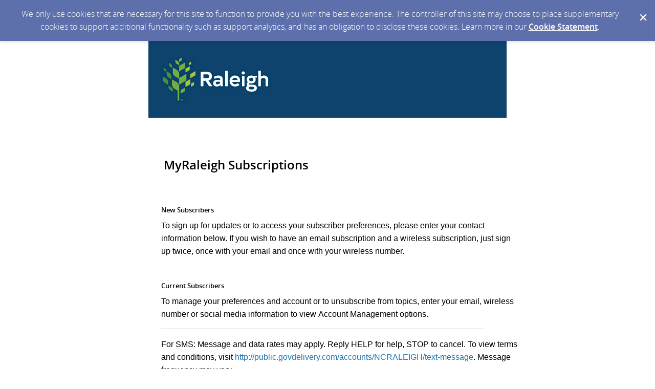

--- FILE ---
content_type: text/html; charset=utf-8
request_url: https://public.govdelivery.com/accounts/NCRALEIGH/subscriber/new?topic_id=NCRALEIGH_405
body_size: 4094
content:
<!DOCTYPE html>
<html lang='en'>
<head>
<title>MyRaleigh Subscriptions</title>
<meta content='text/html; charset=UTF-8' http-equiv='Content-Type' />
<meta content='width=device-width, initial-scale=1.0, user-scalable=yes' name='viewport' />
<link href='https://raleighnc.gov/favicon.ico' rel='shortcut icon' />
<meta name="csrf-param" content="authenticity_token" />
<meta name="csrf-token" content="SQnO+S6aaGbFieGztQpKfzxKKjQjRlwUHUt9Eh3pWP6S+vhVH9EO+UZts/4NNgn2ur340DONjUK4Vm0tkES3aw==" />
<link rel="stylesheet" media="screen" href="https://content.govdelivery.com/assets/subscriber-dd0f7ed22f27c2331fabc141fdcfdcedc785de95a5ec61accaa0180d2471bd01.css" />
<link rel="stylesheet" media="screen" href="https://public.govdelivery.com/accounts/NCRALEIGH/style.css?v=1614008893" />

<!--[if lte IE 7]>
<link rel="stylesheet" media="screen" href="https://content.govdelivery.com/assets/image_fallbacks-0ab15ac95b3fe32e1fb237ec36a36981807c9fbd95db17517def8901a3a9bbbe.css" />
<![endif]-->
<script src="https://content.govdelivery.com/assets/Subscriber-130adf59fd88f4175bb1e29567082bf2676f6118c2dd71e6db7d9bf42ffe347e.js"></script>

<script src="https://content.govdelivery.com/assets/controller_manifests/AccountSubscribers-b8198baf88b7e94003b2afcdca69a0d72f0b2d30dd91fc188ccf64d75c43aebe.js"></script>

</head>
<body id='sub'>
<div id='page_margins'>
<main id='page'>

<div class='qs_banner'>
<a href="https://raleighnc.gov/" rel="noopener noreferrer" target="_blank">
<img alt="Raleigh Subscriptions" src="https://content.govdelivery.com/attachments/fancy_images/NCRALEIGH/2021/02/4173988/bzz_original.png">
</a>
<style type="text/css">
body#sub div.qs_banner, body#shared_bulletin div.qs_banner {background:#0D436C; box-sizing:border-box; padding:0px; text-align:left; line-height:1; }
body#sub div.qs_banner a, body#shared_bulletin div.qs_banner a { display:block; }
body#sub div.qs_banner a img, body#shared_bulletin div.qs_banner a img {width:263px; height:auto; display:block; margin:0; }
</style>
</div>

<div id='col3'>
<p class='name'>

</p>


<form action="/accounts/NCRALEIGH/subscriber/qualify" accept-charset="UTF-8" method="post"><input name="utf8" type="hidden" value="&#x2713;" /><input type="hidden" name="authenticity_token" value="VwMome/se4UajJfAviGXUX37HXe6gM16xJiUMYuC3e6M8B413qcdGploxY0GHdTY+wzPk6pLHCxhhYQOBi8yew==" />

<fieldset id='quick_subscribe_new'>
<legend>
<h1 aria-description='Sign up with email/SMS, or social media login'>
MyRaleigh Subscriptions
</h1>
</legend>
<div id='quick_subscribe_new_instructions'>
<h1><span style="font-size: small;"><strong>New Subscribers</strong></span></h1>
<p>To sign up for updates or to access your subscriber preferences, please enter your contact information below. If you wish to have an email subscription and a wireless subscription, just sign up twice, once with your email and once with your wireless number.</p>
<h1><span style="font-size: small;"><strong>Current Subscribers</strong></span></h1>
<p>To manage your preferences and account or to unsubscribe from topics, enter your email, wireless number or social media information to view Account Management options.</p>
<hr />
<p>For SMS: Message and data rates may apply. Reply HELP for help, STOP to cancel. To view terms and conditions, visit <a href="http://public.govdelivery.com/accounts/NCRALEIGH/text-message" target="_blank" rel="noopener">http://public.govdelivery.com/accounts/NCRALEIGH/text-message</a>. Message frequency may vary.</p>
<hr />
</div>
<ol class='form'>
<li>
<label for="subscription_type">Subscription Type</label>
<div class='input_group'>
<select name="subscription_type" id="subscription_type"><option value="email">Email</option>
<option value="phone">SMS/Text Message</option></select>
</div>

</li>
<li class='wireless_fields' style='display: none'>
<label for="phone"><img class="required" alt="" aria-hidden="true" src="https://content.govdelivery.com/images/required.gif" />Wireless Number</label>
<div class='input_group'>
<select name="country_code_display" id="country_code_display" disabled="disabled" aria-label="Country code"><option value="1 (US)">1 (US)</option>
<option value="1">1</option></select>
<input type="hidden" name="country_code" id="country_code" value="1" title="Country code" />

<input type="tel" name="phone" id="phone" value="" class="medium wireless_text_field" title="Provide your full phone number without country code or characters such as a dash or space. e.g 5555550123" onInvalid="setCustomValidity(&#39;Provide your full phone number without country code or characters such as a dash or space. e.g 5555550123&#39;)" pattern="[0-9]{10}" onInput="if (validity.patternMismatch) { setCustomValidity(&#39;Provide your full phone number without country code or characters such as a dash or space. e.g 5555550123&#39;); } else { setCustomValidity(&#39;&#39;); }" disabled="disabled" placeholder="e.g. 4165551212" />
</div>

</li>
<li class='email_fields' style='display: block'>
<label for="email"><img class="required" alt="" aria-hidden="true" src="https://content.govdelivery.com/images/required.gif" />Email Address</label>
<input type="email" name="email" id="email" value="" class="long email_text_field" aria-describedby="errorExplanation" required="required" />

</li>
</ol>
<span aria-hidden='aria-hidden' style='display: none'>
<label for="name"><img class="required" alt="" aria-hidden="true" src="https://content.govdelivery.com/images/required.gif" />Name</label>
<input type="text" name="name" id="name" value="" aria-disabled="true" autocomplete="off" />
</span>

<div class='mtcaptcha-info'>
<input type="hidden" name="mtcaptcha_info" id="mtcaptcha_info" />
</div>
<div class='mtcaptcha'></div>
<div class='button_panel'>
<input type="submit" name="commit" value="Submit" aria-label="Sign up with email or SMS" data-disable-with="Submit" /><input type="button" value="Cancel" class="js_only cancel_button" />
</div>
</fieldset>
</form>

<div id='social_media_login'>
<hr />
<p>&nbsp;</p>
<p style="text-align: center;">OR<br /><br />Sign in using your preferred social media account</p>
<div class='federated_login'>
<ul class='login_buttons clear'>
<li>
<form id="facebook_login_form" style="display:inline-block" action="/accounts/NCRALEIGH/facebook_subscriber/login" accept-charset="UTF-8" method="post"><input name="utf8" type="hidden" value="&#x2713;" /><input type="hidden" name="authenticity_token" value="9Cg3E4jfsoxSb1gzKNkKjRoTi+QECxgrn8i4bAt2ydAv2wG/uZTUE9GLCn6Q5UkEnORZABTAyX061ahThtsmRQ==" />
<div id='fb-root'>
<a class='login-button sprite-facebook' href='javascript:void(0)' id='facebookLoginButton' title='Subscribe with Facebook'></a>
</div>
</form>

</li>
<li>
<a title="Subscribe with Google" class="login-button sprite-google" rel="nofollow" data-method="post" href="/auth/google"></a>
</li>
</ul>
</div>

</div>
<script type='text/javascript'>
  //<![CDATA[
    new GD.views.AccountSubscribersNew({
      facebookAppId: 188927694463050,
      facebookAPIVersion: "v16.0",
      facebookLoginURL: "/accounts/NCRALEIGH/facebook_subscriber/login",
      wirelessEnabled: true,
      facebookEnabled: true,
      permissions: "email",
      errors: ""
    }).init();
  //]]>
</script>
<script type='text/javascript'>
  //<![CDATA[
    var jsloadedCallback = mtcaptchaCallbacks.jsloadedCallback;
    var renderedCallback = mtcaptchaCallbacks.renderedCallback;
    var verifiedCallback = mtcaptchaCallbacks.verifiedCallback;
    var verifyexpiredCallback = mtcaptchaCallbacks.verifyexpiredCallback;
    var mtcaptchaConfig = {"sitekey":"MTPublic-0I4pIzisA","lang":"en","jsloaded-callback":"jsloadedCallback","rendered-callback":"renderedCallback","verified-callback":"verifiedCallback","verifyexpired-callback":"verifyexpiredCallback","loadAnimation":"false","lowFrictionInvisible":"true"};
    (function(){
       var mt_service = document.createElement('script');
       mt_service.async = true;
       mt_service.src = 'https://service.mtcaptcha.com/mtcv1/client/mtcaptcha.min.js';
       (document.getElementsByTagName('head')[0] || document.getElementsByTagName('body')[0]).appendChild(mt_service);
       var mt_service2 = document.createElement('script');
       mt_service2.async = true;
       mt_service2.src = 'https://service2.mtcaptcha.com/mtcv1/client/mtcaptcha2.min.js';
       (document.getElementsByTagName('head')[0] || document.getElementsByTagName('body')[0]).appendChild(mt_service2);
     }) ();
  //]]>
</script>


</div>
</main>
<footer id='footer'>
<p>The subscription services are operated in accordance with the City of Raleigh&rsquo;s website privacy policies and subscription lists are subject to inspection under North Carolina public records law.</p>
<hr />
<a id="privacy_policy" target="_blank" rel="noopener noreferrer" href="https://raleighnc.gov/services/content/ITechWebServices/Articles/MyRaleighSubscriptions.html">Privacy Policy</a> | <a id="cookie_statement" target="_blank" rel="noopener noreferrer" href="https://support.granicus.com/s/article/Granicus-LLC-Subscriber-Cookie-Statement">Cookie Statement</a> | <a id="help" target="_blank" rel="noopener noreferrer" href="https://subscriberhelp.granicus.com/">Help</a>

</footer>
</div>
<script type='text/javascript'>
  //<![CDATA[
    new GD.views.LayoutsAccountsSubscribers({
      GDPRCookiePolicy: {
        message: "We only use cookies that are necessary for this site to function to provide you with the best experience. The controller of this site may choose to place supplementary cookies to support additional functionality such as support analytics, and has an obligation to disclose these cookies. Learn more in our \u003ca href=\"https://support.granicus.com/s/article/Granicus-LLC-Subscriber-Cookie-Statement\" target=\"_blank\" rel=\"noopener noreferrer\"\u003eCookie Statement\u003c/a\u003e.\n",
        prefix: "NCRALEIGH_production"
      }
    }).init();
    new GD.ui.SubscriberButtonPanel({
      navigate_confirm_text: "Are you sure you want to navigate away from this page?",
      close_confirm_text: "Are you sure you want to close this page?",
      logout_path: "https://public.govdelivery.com/accounts/NCRALEIGH/subscriber/session/destroy",
      change_to_wireless_confirm_text: "You are about to change your email address to a phone number. You may be missing out on valuable information because not all alerts are sent to phones. Do you want to continue?"
    }).init();
    function closeFlash(node) {
      var nextFocus = GD.ui.tools.getNextFocus(node)[0];
      nextFocus?nextFocus.focus():false;
      $(node.closest('.flash')).hide({effect: 'slide', direction: 'left', easing: 'swing', duration: '2000'});
    }
  //]]>
</script>
</body>
</html>
